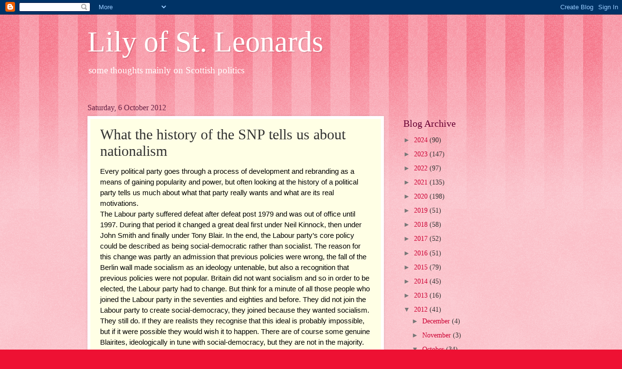

--- FILE ---
content_type: text/html; charset=utf-8
request_url: https://www.google.com/recaptcha/api2/aframe
body_size: 256
content:
<!DOCTYPE HTML><html><head><meta http-equiv="content-type" content="text/html; charset=UTF-8"></head><body><script nonce="MlKPc2oRDuh8F4D2tRgiFA">/** Anti-fraud and anti-abuse applications only. See google.com/recaptcha */ try{var clients={'sodar':'https://pagead2.googlesyndication.com/pagead/sodar?'};window.addEventListener("message",function(a){try{if(a.source===window.parent){var b=JSON.parse(a.data);var c=clients[b['id']];if(c){var d=document.createElement('img');d.src=c+b['params']+'&rc='+(localStorage.getItem("rc::a")?sessionStorage.getItem("rc::b"):"");window.document.body.appendChild(d);sessionStorage.setItem("rc::e",parseInt(sessionStorage.getItem("rc::e")||0)+1);localStorage.setItem("rc::h",'1768353852833');}}}catch(b){}});window.parent.postMessage("_grecaptcha_ready", "*");}catch(b){}</script></body></html>

--- FILE ---
content_type: text/plain
request_url: https://www.google-analytics.com/j/collect?v=1&_v=j102&a=1208976496&t=pageview&_s=1&dl=https%3A%2F%2Fwww.effiedeans.com%2F2012%2F10%2Fwhat-history-of-snp-tells-us-about.html&ul=en-us%40posix&dt=Lily%20of%20St.%20Leonards&sr=1280x720&vp=1280x720&_utma=113384787.2014803822.1768353850.1768353850.1768353850.1&_utmz=113384787.1768353850.1.1.utmcsr%3D(direct)%7Cutmccn%3D(direct)%7Cutmcmd%3D(none)&_utmht=1768353851302&_u=IADCAEABAAAAACAAI~&jid=2143152807&gjid=2082925668&cid=2014803822.1768353850&tid=UA-35371466-1&_gid=990478499.1768353851&_r=1&_slc=1&z=795815432
body_size: -568
content:
2,cG-WED5DGD2GK